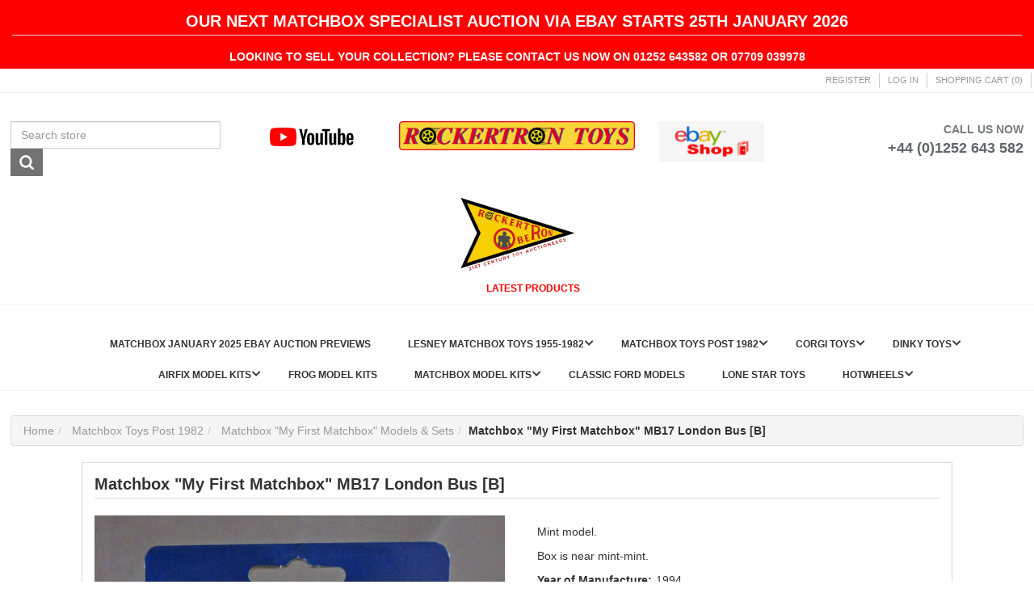

--- FILE ---
content_type: text/html; charset=utf-8
request_url: https://www.rockertron.com/matchbox-my-first-matchbox-mb17-london-bus-b
body_size: 79209
content:
<!DOCTYPE html><html lang=en dir=ltr class=html-product-details-page><head><title>Rockertron Toys. Matchbox &quot;My First Matchbox&quot; MB17 London Bus [B]</title><meta charset=UTF-8><meta name=description content=""><meta name=keywords content=""><meta name=generator content=nopCommerce><meta name=viewport content="width=device-width, initial-scale=1"><meta property=og:type content=product><meta property=og:title content="Matchbox &#34;My First Matchbox&#34; MB17 London Bus [B]"><meta property=og:description content=""><meta property=og:image content=https://www.rockertron.com/images/thumbs/0028638_matchbox-my-first-matchbox-mb17-london-bus-b_550.gif><meta property=og:image:url content=https://www.rockertron.com/images/thumbs/0028638_matchbox-my-first-matchbox-mb17-london-bus-b_550.gif><meta property=og:url content=https://www.rockertron.com/matchbox-my-first-matchbox-mb17-london-bus-b><meta property=og:site_name content="Rockertron Toys"><meta property=twitter:card content=summary><meta property=twitter:site content="Rockertron Toys"><meta property=twitter:title content="Matchbox &#34;My First Matchbox&#34; MB17 London Bus [B]"><meta property=twitter:description content=""><meta property=twitter:image content=https://www.rockertron.com/images/thumbs/0028638_matchbox-my-first-matchbox-mb17-london-bus-b_550.gif><meta property=twitter:url content=https://www.rockertron.com/matchbox-my-first-matchbox-mb17-london-bus-b><link rel=stylesheet href="/lib_npm/jquery-ui-dist/jquery-ui.min.css?v=OnxXU3YxRLOgtS3rGzlEX8Pus4c"><link rel=stylesheet href="/lib_npm/@fortawesome/fontawesome-free/css/all.min.css?v=6J7Af1LFK5XImOCgFFMjSJMyy20"><link rel=stylesheet href="/Themes/CoreTheme/Content/css/bootstrap.min.css?v=jeSeynPwBobowOFD2uEI28J0qRY"><link rel=stylesheet href="/Themes/CoreTheme/Content/css/theme.styles.css?v=qxNafLOrD2prA2lzfDzUxOA3vbI"><link rel=stylesheet href="/Themes/CoreTheme/Content/css/theme.styles.responsive.css?v=3iJpcUoonKoIy5M6cPSQGmmVQS0"><link rel=stylesheet href="/lib_npm/magnific-popup/magnific-popup.css?v=0mkU5HApUs1fnhxhBVHPHxvlOhA"><link rel=stylesheet href="/Plugins/SevenSpikes.Nop.Plugins.MegaMenu/Themes/DefaultClean/Content/MegaMenu.css?v=ku0b6BiN3wjvMEfuPeFEzwRZjBk"><link rel="shortcut icon" href="/icons/icons_0/r4 big.ico"><!--[if lt IE 9]><script src=https://oss.maxcdn.com/libs/respond.js/1.3.0/respond.min.js></script><![endif]--><body><input name=__RequestVerificationToken type=hidden value=CfDJ8E1ZChzGts1PshdPxWn0tQWwNbifnDWb_tuF4zNdn4B5zfKppzRPhqyJ7GYZkeyLpFlZledMO66XJlaIw_TJgKFN-9KE3vDOH5D6w8BhrApFNAvkuAOHUKvp7WXNLICUsNBdMgAbF0ow-OsQ44MFN6w><div class=ajax-loading-block-window style=display:none></div><div id=dialog-notifications-success title=Notification style=display:none></div><div id=dialog-notifications-error title=Error style=display:none></div><div id=dialog-notifications-warning title=Warning style=display:none></div><div id=bar-notification class=bar-notification-container data-close=Close></div><noscript><div class=noscript><p><strong>JavaScript seems to be disabled in your browser.</strong><p>You must have JavaScript enabled in your browser to utilize the functionality of this website.</div></noscript><!--[if lte IE 8]><div style=clear:both;height:59px;text-align:center;position:relative><a href=http://www.microsoft.com/windows/internet-explorer/default.aspx target=_blank> <img src=/Themes/CoreTheme/Content/images/ie_warning.jpg height=42 width=820 alt="You are using an outdated browser. For a faster, safer browsing experience, upgrade for free today."> </a></div><![endif]--><div class="master-wrapper-page container"><div class=master-wrapper-content><div class=row><div class="col-sm-12 bg-banner text-center"><span><div class="topic-html-content from-panel"><div class="topic-html-content-title panel-heading"><h1>OUR NEXT MATCHBOX SPECIALIST AUCTION VIA EBAY STARTS 25th JANUARY 2026</h1></div><div class="topic-html-content-body panel-body"><p>LOOKING TO SELL YOUR COLLECTION? PLEASE CONTACT US NOW ON 01252 643582 or 07709 039978</div></div></span></div></div><nav class="row top-menu"><div class="headerlinks col-md-12"><div class=header-links><ul class="nav navbar-right"><li><a href="/register?returnUrl=%2Fmatchbox-my-first-matchbox-mb17-london-bus-b" class=ico-register>Register</a><li><a href="/login?returnUrl=%2Fmatchbox-my-first-matchbox-mb17-london-bus-b" class=ico-login>Log in</a><li id=topcartlink class="dropdown cart-full-screen"><a href=/cart class="ico-cart dropdown-toggle"> <span class=cart-label>Shopping cart</span> <span class=cart-qty>(0)</span> </a><ul class=dropdown-menu role=menu><li id=flyout-cart class=flyout-cart><div class=mini-shopping-cart><div class=count>You have no items in your shopping cart.</div></div></ul><li class=cart-small-screen><a href=/cart class=ico-cart>Shopping cart <span class=cart-qty>(0)</span></a></ul></div></div></nav><div class="header mt-3"><div class=row><div class="col-sm-3 col-md-3"><div><div class="search-box store-search-box"><form method=get id=small-search-box-form action=/search><div class=form-group><input type=text class="search-nav form-control" id=small-searchterms autocomplete=off placeholder="Search store" name=q aria-label="Search store"> <button type=submit class="btn search-box-button">Search</button></div></form></div><div class=header-selectors><div class=taxtype-selector></div><div class=currency-selector></div><div class=language-selector></div></div></div></div><div class="visible-xs col-xs-12"><div class=text-center><div class=header-logo><a href="/"> <img class=header-logo-img alt="Rockertron Toys" src=https://www.rockertron.com/Themes/CoreTheme/Content/images/logo.png> </a></div></div><div class=col-xs-6><div class=youtube-logo><a href=https://www.youtube.com/@rockertron title="YouTube Channel" target=_blank> <svg class=external-icon viewBox="0 0 90 20" focusable=false style=pointer-events:none;display:block;width:100%;height:100%><svg viewBox="0 0 90 20" preserveAspectRatio="xMidYMid meet" xmlns=http://www.w3.org/2000/svg><g><path d="M27.9727 3.12324C27.6435 1.89323 26.6768 0.926623 25.4468 0.597366C23.2197 2.24288e-07 14.285 0 14.285 0C14.285 0 5.35042 2.24288e-07 3.12323 0.597366C1.89323 0.926623 0.926623 1.89323 0.597366 3.12324C2.24288e-07 5.35042 0 10 0 10C0 10 2.24288e-07 14.6496 0.597366 16.8768C0.926623 18.1068 1.89323 19.0734 3.12323 19.4026C5.35042 20 14.285 20 14.285 20C14.285 20 23.2197 20 25.4468 19.4026C26.6768 19.0734 27.6435 18.1068 27.9727 16.8768C28.5701 14.6496 28.5701 10 28.5701 10C28.5701 10 28.5677 5.35042 27.9727 3.12324Z" fill=#FF0000></path><path d="M11.4253 14.2854L18.8477 10.0004L11.4253 5.71533V14.2854Z" fill=white></path></g><g><g><path d="M34.6024 13.0036L31.3945 1.41846H34.1932L35.3174 6.6701C35.6043 7.96361 35.8136 9.06662 35.95 9.97913H36.0323C36.1264 9.32532 36.3381 8.22937 36.665 6.68892L37.8291 1.41846H40.6278L37.3799 13.0036V18.561H34.6001V13.0036H34.6024Z"></path><path d="M41.4697 18.1937C40.9053 17.8127 40.5031 17.22 40.2632 16.4157C40.0257 15.6114 39.9058 14.5437 39.9058 13.2078V11.3898C39.9058 10.0422 40.0422 8.95805 40.315 8.14196C40.5878 7.32588 41.0135 6.72851 41.592 6.35457C42.1706 5.98063 42.9302 5.79248 43.871 5.79248C44.7976 5.79248 45.5384 5.98298 46.0981 6.36398C46.6555 6.74497 47.0647 7.34234 47.3234 8.15137C47.5821 8.96275 47.7115 10.0422 47.7115 11.3898V13.2078C47.7115 14.5437 47.5845 15.6161 47.3329 16.4251C47.0812 17.2365 46.672 17.8292 46.1075 18.2031C45.5431 18.5771 44.7764 18.7652 43.8098 18.7652C42.8126 18.7675 42.0342 18.5747 41.4697 18.1937ZM44.6353 16.2323C44.7905 15.8231 44.8705 15.1575 44.8705 14.2309V10.3292C44.8705 9.43077 44.7929 8.77225 44.6353 8.35833C44.4777 7.94206 44.2026 7.7351 43.8074 7.7351C43.4265 7.7351 43.156 7.94206 43.0008 8.35833C42.8432 8.77461 42.7656 9.43077 42.7656 10.3292V14.2309C42.7656 15.1575 42.8408 15.8254 42.9914 16.2323C43.1419 16.6415 43.4123 16.8461 43.8074 16.8461C44.2026 16.8461 44.4777 16.6415 44.6353 16.2323Z"></path><path d="M56.8154 18.5634H54.6094L54.3648 17.03H54.3037C53.7039 18.1871 52.8055 18.7656 51.6061 18.7656C50.7759 18.7656 50.1621 18.4928 49.767 17.9496C49.3719 17.4039 49.1743 16.5526 49.1743 15.3955V6.03751H51.9942V15.2308C51.9942 15.7906 52.0553 16.188 52.1776 16.4256C52.2999 16.6631 52.5045 16.783 52.7914 16.783C53.036 16.783 53.2712 16.7078 53.497 16.5573C53.7228 16.4067 53.8874 16.2162 53.9979 15.9858V6.03516H56.8154V18.5634Z"></path><path d="M64.4755 3.68758H61.6768V18.5629H58.9181V3.68758H56.1194V1.42041H64.4755V3.68758Z"></path><path d="M71.2768 18.5634H69.0708L68.8262 17.03H68.7651C68.1654 18.1871 67.267 18.7656 66.0675 18.7656C65.2373 18.7656 64.6235 18.4928 64.2284 17.9496C63.8333 17.4039 63.6357 16.5526 63.6357 15.3955V6.03751H66.4556V15.2308C66.4556 15.7906 66.5167 16.188 66.639 16.4256C66.7613 16.6631 66.9659 16.783 67.2529 16.783C67.4974 16.783 67.7326 16.7078 67.9584 16.5573C68.1842 16.4067 68.3488 16.2162 68.4593 15.9858V6.03516H71.2768V18.5634Z"></path><path d="M80.609 8.0387C80.4373 7.24849 80.1621 6.67699 79.7812 6.32186C79.4002 5.96674 78.8757 5.79035 78.2078 5.79035C77.6904 5.79035 77.2059 5.93616 76.7567 6.23014C76.3075 6.52412 75.9594 6.90747 75.7148 7.38489H75.6937V0.785645H72.9773V18.5608H75.3056L75.5925 17.3755H75.6537C75.8724 17.7988 76.1993 18.1304 76.6344 18.3774C77.0695 18.622 77.554 18.7443 78.0855 18.7443C79.038 18.7443 79.7412 18.3045 80.1904 17.4272C80.6396 16.5476 80.8653 15.1765 80.8653 13.3092V11.3266C80.8653 9.92722 80.7783 8.82892 80.609 8.0387ZM78.0243 13.1492C78.0243 14.0617 77.9867 14.7767 77.9114 15.2941C77.8362 15.8115 77.7115 16.1808 77.5328 16.3971C77.3564 16.6158 77.1165 16.724 76.8178 16.724C76.585 16.724 76.371 16.6699 76.1734 16.5594C75.9759 16.4512 75.816 16.2866 75.6937 16.0702V8.96062C75.7877 8.6196 75.9524 8.34209 76.1852 8.12337C76.4157 7.90465 76.6697 7.79646 76.9401 7.79646C77.2271 7.79646 77.4481 7.90935 77.6034 8.13278C77.7609 8.35855 77.8691 8.73485 77.9303 9.26636C77.9914 9.79787 78.022 10.5528 78.022 11.5335V13.1492H78.0243Z"></path><path d="M84.8657 13.8712C84.8657 14.6755 84.8892 15.2776 84.9363 15.6798C84.9833 16.0819 85.0821 16.3736 85.2326 16.5594C85.3831 16.7428 85.6136 16.8345 85.9264 16.8345C86.3474 16.8345 86.639 16.6699 86.7942 16.343C86.9518 16.0161 87.0365 15.4705 87.0506 14.7085L89.4824 14.8519C89.4965 14.9601 89.5035 15.1106 89.5035 15.3011C89.5035 16.4582 89.186 17.3237 88.5534 17.8952C87.9208 18.4667 87.0247 18.7536 85.8676 18.7536C84.4777 18.7536 83.504 18.3185 82.9466 17.446C82.3869 16.5735 82.1094 15.2259 82.1094 13.4008V11.2136C82.1094 9.33452 82.3987 7.96105 82.9772 7.09558C83.5558 6.2301 84.5459 5.79736 85.9499 5.79736C86.9165 5.79736 87.6597 5.97375 88.1771 6.32888C88.6945 6.684 89.059 7.23433 89.2707 7.98457C89.4824 8.7348 89.5882 9.76961 89.5882 11.0913V13.2362H84.8657V13.8712ZM85.2232 7.96811C85.0797 8.14449 84.9857 8.43377 84.9363 8.83593C84.8892 9.2381 84.8657 9.84722 84.8657 10.6657V11.5641H86.9283V10.6657C86.9283 9.86133 86.9001 9.25221 86.846 8.83593C86.7919 8.41966 86.6931 8.12803 86.5496 7.95635C86.4062 7.78702 86.1851 7.7 85.8864 7.7C85.5854 7.70235 85.3643 7.79172 85.2232 7.96811Z"></path></g></g></svg></svg> </a></div></div><div class=col-xs-6><div class=ebay-logo><a href=https://www.ebay.co.uk/str/rockertrontoys title="eBay Shop" target=_blank> <img class=ebay-logo-img src=/Themes/CoreTheme/Content/images/ebay-shop-logo-small.png alt="eBay Shop logo"> </a></div></div></div><div class="col-sm-6 col-md-6 text-center hidden-xs"><div class=row><div class="col-sm-3 text-left"><div class=youtube-logo><a href=https://www.youtube.com/@rockertron title="YouTube Channel" target=_blank> <svg class=external-icon viewBox="0 0 90 20" focusable=false style=pointer-events:none;display:block;width:100%;height:100%><svg viewBox="0 0 90 20" preserveAspectRatio="xMidYMid meet" xmlns=http://www.w3.org/2000/svg><g><path d="M27.9727 3.12324C27.6435 1.89323 26.6768 0.926623 25.4468 0.597366C23.2197 2.24288e-07 14.285 0 14.285 0C14.285 0 5.35042 2.24288e-07 3.12323 0.597366C1.89323 0.926623 0.926623 1.89323 0.597366 3.12324C2.24288e-07 5.35042 0 10 0 10C0 10 2.24288e-07 14.6496 0.597366 16.8768C0.926623 18.1068 1.89323 19.0734 3.12323 19.4026C5.35042 20 14.285 20 14.285 20C14.285 20 23.2197 20 25.4468 19.4026C26.6768 19.0734 27.6435 18.1068 27.9727 16.8768C28.5701 14.6496 28.5701 10 28.5701 10C28.5701 10 28.5677 5.35042 27.9727 3.12324Z" fill=#FF0000></path><path d="M11.4253 14.2854L18.8477 10.0004L11.4253 5.71533V14.2854Z" fill=white></path></g><g><g><path d="M34.6024 13.0036L31.3945 1.41846H34.1932L35.3174 6.6701C35.6043 7.96361 35.8136 9.06662 35.95 9.97913H36.0323C36.1264 9.32532 36.3381 8.22937 36.665 6.68892L37.8291 1.41846H40.6278L37.3799 13.0036V18.561H34.6001V13.0036H34.6024Z"></path><path d="M41.4697 18.1937C40.9053 17.8127 40.5031 17.22 40.2632 16.4157C40.0257 15.6114 39.9058 14.5437 39.9058 13.2078V11.3898C39.9058 10.0422 40.0422 8.95805 40.315 8.14196C40.5878 7.32588 41.0135 6.72851 41.592 6.35457C42.1706 5.98063 42.9302 5.79248 43.871 5.79248C44.7976 5.79248 45.5384 5.98298 46.0981 6.36398C46.6555 6.74497 47.0647 7.34234 47.3234 8.15137C47.5821 8.96275 47.7115 10.0422 47.7115 11.3898V13.2078C47.7115 14.5437 47.5845 15.6161 47.3329 16.4251C47.0812 17.2365 46.672 17.8292 46.1075 18.2031C45.5431 18.5771 44.7764 18.7652 43.8098 18.7652C42.8126 18.7675 42.0342 18.5747 41.4697 18.1937ZM44.6353 16.2323C44.7905 15.8231 44.8705 15.1575 44.8705 14.2309V10.3292C44.8705 9.43077 44.7929 8.77225 44.6353 8.35833C44.4777 7.94206 44.2026 7.7351 43.8074 7.7351C43.4265 7.7351 43.156 7.94206 43.0008 8.35833C42.8432 8.77461 42.7656 9.43077 42.7656 10.3292V14.2309C42.7656 15.1575 42.8408 15.8254 42.9914 16.2323C43.1419 16.6415 43.4123 16.8461 43.8074 16.8461C44.2026 16.8461 44.4777 16.6415 44.6353 16.2323Z"></path><path d="M56.8154 18.5634H54.6094L54.3648 17.03H54.3037C53.7039 18.1871 52.8055 18.7656 51.6061 18.7656C50.7759 18.7656 50.1621 18.4928 49.767 17.9496C49.3719 17.4039 49.1743 16.5526 49.1743 15.3955V6.03751H51.9942V15.2308C51.9942 15.7906 52.0553 16.188 52.1776 16.4256C52.2999 16.6631 52.5045 16.783 52.7914 16.783C53.036 16.783 53.2712 16.7078 53.497 16.5573C53.7228 16.4067 53.8874 16.2162 53.9979 15.9858V6.03516H56.8154V18.5634Z"></path><path d="M64.4755 3.68758H61.6768V18.5629H58.9181V3.68758H56.1194V1.42041H64.4755V3.68758Z"></path><path d="M71.2768 18.5634H69.0708L68.8262 17.03H68.7651C68.1654 18.1871 67.267 18.7656 66.0675 18.7656C65.2373 18.7656 64.6235 18.4928 64.2284 17.9496C63.8333 17.4039 63.6357 16.5526 63.6357 15.3955V6.03751H66.4556V15.2308C66.4556 15.7906 66.5167 16.188 66.639 16.4256C66.7613 16.6631 66.9659 16.783 67.2529 16.783C67.4974 16.783 67.7326 16.7078 67.9584 16.5573C68.1842 16.4067 68.3488 16.2162 68.4593 15.9858V6.03516H71.2768V18.5634Z"></path><path d="M80.609 8.0387C80.4373 7.24849 80.1621 6.67699 79.7812 6.32186C79.4002 5.96674 78.8757 5.79035 78.2078 5.79035C77.6904 5.79035 77.2059 5.93616 76.7567 6.23014C76.3075 6.52412 75.9594 6.90747 75.7148 7.38489H75.6937V0.785645H72.9773V18.5608H75.3056L75.5925 17.3755H75.6537C75.8724 17.7988 76.1993 18.1304 76.6344 18.3774C77.0695 18.622 77.554 18.7443 78.0855 18.7443C79.038 18.7443 79.7412 18.3045 80.1904 17.4272C80.6396 16.5476 80.8653 15.1765 80.8653 13.3092V11.3266C80.8653 9.92722 80.7783 8.82892 80.609 8.0387ZM78.0243 13.1492C78.0243 14.0617 77.9867 14.7767 77.9114 15.2941C77.8362 15.8115 77.7115 16.1808 77.5328 16.3971C77.3564 16.6158 77.1165 16.724 76.8178 16.724C76.585 16.724 76.371 16.6699 76.1734 16.5594C75.9759 16.4512 75.816 16.2866 75.6937 16.0702V8.96062C75.7877 8.6196 75.9524 8.34209 76.1852 8.12337C76.4157 7.90465 76.6697 7.79646 76.9401 7.79646C77.2271 7.79646 77.4481 7.90935 77.6034 8.13278C77.7609 8.35855 77.8691 8.73485 77.9303 9.26636C77.9914 9.79787 78.022 10.5528 78.022 11.5335V13.1492H78.0243Z"></path><path d="M84.8657 13.8712C84.8657 14.6755 84.8892 15.2776 84.9363 15.6798C84.9833 16.0819 85.0821 16.3736 85.2326 16.5594C85.3831 16.7428 85.6136 16.8345 85.9264 16.8345C86.3474 16.8345 86.639 16.6699 86.7942 16.343C86.9518 16.0161 87.0365 15.4705 87.0506 14.7085L89.4824 14.8519C89.4965 14.9601 89.5035 15.1106 89.5035 15.3011C89.5035 16.4582 89.186 17.3237 88.5534 17.8952C87.9208 18.4667 87.0247 18.7536 85.8676 18.7536C84.4777 18.7536 83.504 18.3185 82.9466 17.446C82.3869 16.5735 82.1094 15.2259 82.1094 13.4008V11.2136C82.1094 9.33452 82.3987 7.96105 82.9772 7.09558C83.5558 6.2301 84.5459 5.79736 85.9499 5.79736C86.9165 5.79736 87.6597 5.97375 88.1771 6.32888C88.6945 6.684 89.059 7.23433 89.2707 7.98457C89.4824 8.7348 89.5882 9.76961 89.5882 11.0913V13.2362H84.8657V13.8712ZM85.2232 7.96811C85.0797 8.14449 84.9857 8.43377 84.9363 8.83593C84.8892 9.2381 84.8657 9.84722 84.8657 10.6657V11.5641H86.9283V10.6657C86.9283 9.86133 86.9001 9.25221 86.846 8.83593C86.7919 8.41966 86.6931 8.12803 86.5496 7.95635C86.4062 7.78702 86.1851 7.7 85.8864 7.7C85.5854 7.70235 85.3643 7.79172 85.2232 7.96811Z"></path></g></g></svg></svg> </a></div></div><div class="col-sm-6 text-center"><div class=header-logo><a href="/"> <img class=header-logo-img alt="Rockertron Toys" src=https://www.rockertron.com/Themes/CoreTheme/Content/images/logo.png> </a></div></div><div class="col-sm-3 text-right"><div class=ebay-logo><a href=https://www.ebay.co.uk/str/rockertrontoys title="eBay Shop" target=_blank> <img class=ebay-logo-img src=/Themes/CoreTheme/Content/images/ebay-shop-logo-small.png alt="eBay Shop logo"> </a></div></div></div></div><div class="col-sm-3 col-md-3 call-us text-right">CALL US NOW<br><span>+44 (0)1252 643 582</span></div></div><div class=row><div class="col-sm-3 col-md-3"><div></div></div><div class="visible-xs col-xs-12"><div class=text-center><div class=header-logo><a href="https://www.oberonauctions.com/"> <img class=header-logo-img alt="Oberon Auctions" src=https://www.rockertron.com/Themes/CoreTheme/Content/images/oberon-logo.jpg style=width:25%> </a></div></div><div class=col-xs-6></div><div class=col-xs-6></div></div><div class="col-sm-6 col-md-6 text-center hidden-xs"><div class=row><div class="col-sm-3 text-left"></div><div class="col-sm-6 text-center"><div class=header-logo><a href="https://www.oberonauctions.com/"> <img class=header-logo-img alt="Oberon Auctions" src=https://www.rockertron.com/Themes/CoreTheme/Content/images/oberon-logo.jpg style=width:50%> </a></div></div><div class="col-sm-3 text-right"></div></div></div><div class="col-sm-3 col-md-3 call-us text-right"></div></div></div><ul class=mega-menu data-isrtlenabled=false data-enableclickfordropdown=false><li class=bold-red><a href=/latest-products title="Latest Products"><span> Latest Products</span></a></ul><div class=menu-title><span>Menu</span></div><ul class=mega-menu-responsive><li class=bold-red><a href=/latest-products title="Latest Products"><span> Latest Products</span></a></ul><ul class=mega-menu data-isrtlenabled=false data-enableclickfordropdown=false><li><a href=/matchbox-june-2025-ebay-auction-previews title="MATCHBOX JANUARY 2025 EBAY AUCTION PREVIEWS"><span> MATCHBOX JANUARY 2025 EBAY AUCTION PREVIEWS</span></a><li class="has-sublist with-dropdown-in-grid"><a class=with-subcategories href=/lesney-matchbox><span>Lesney Matchbox Toys 1955-1982</span></a><div class="dropdown categories fullWidth boxes-4"><div class=row-wrapper><div class=row><div class=box><div class=picture-title-wrap><div class=title><a href=/matchbox-175-moko-regular-wheels-era-1953-1961 title="Matchbox 1:75 Moko Regular Wheels Era 1953-1961"><span>Matchbox 1:75 Moko Regular Wheels Era 1953-1961</span></a></div><div class=picture><a href=/matchbox-175-moko-regular-wheels-era-1953-1961 title="Show products in category Matchbox 1:75 Moko Regular Wheels Era 1953-1961"> <img class=lazy alt="Picture for category Matchbox 1:75 Moko Regular Wheels Era 1953-1961" src="[data-uri]" data-original=https://www.rockertron.com/images/thumbs/default-image_290.png> </a></div></div></div><div class=box><div class=picture-title-wrap><div class=title><a href=/matchbox-175-picture-box-era-regular-wheels-1961-1970 title="Matchbox 1:75 Picture Box Era Regular Wheels 1961-1970"><span>Matchbox 1:75 Picture Box Era Regular Wheels 1961-1970</span></a></div><div class=picture><a href=/matchbox-175-picture-box-era-regular-wheels-1961-1970 title="Show products in category Matchbox 1:75 Picture Box Era Regular Wheels 1961-1970"> <img class=lazy alt="Picture for category Matchbox 1:75 Picture Box Era Regular Wheels 1961-1970" src="[data-uri]" data-original=https://www.rockertron.com/images/thumbs/default-image_290.png> </a></div></div></div><div class=box><div class=picture-title-wrap><div class=title><a href=/matchbox-superfast-175-first-issue-1969 title="Matchbox Superfast 1:75 First Issue 1969 +"><span>Matchbox Superfast 1:75 First Issue 1969 &#x2B;</span></a></div><div class=picture><a href=/matchbox-superfast-175-first-issue-1969 title="Show products in category Matchbox Superfast 1:75 First Issue 1969 +"> <img class=lazy alt="Picture for category Matchbox Superfast 1:75 First Issue 1969 +" src="[data-uri]" data-original=https://www.rockertron.com/images/thumbs/default-image_290.png> </a></div></div></div><div class=box><div class=picture-title-wrap><div class=title><a href=/matchbox-superfast-175-1970-1982-g-h-i-j-boxed-models title="Matchbox Superfast 1:75 1970-1982 G H I &amp; J Boxed Models"><span>Matchbox Superfast 1:75 1970-1982 G H I &amp; J Boxed Models</span></a></div><div class=picture><a href=/matchbox-superfast-175-1970-1982-g-h-i-j-boxed-models title="Show products in category Matchbox Superfast 1:75 1970-1982 G H I &amp; J Boxed Models"> <img class=lazy alt="Picture for category Matchbox Superfast 1:75 1970-1982 G H I &amp; J Boxed Models" src="[data-uri]" data-original=https://www.rockertron.com/images/thumbs/default-image_290.png> </a></div></div></div></div><div class=row><div class=box><div class=picture-title-wrap><div class=title><a href=/matchbox-superfast-175-1976-1982-k-l-usa-boxed-models title="Matchbox Superfast 1:75 1976-1982 K, L &amp; USA Boxed Models"><span>Matchbox Superfast 1:75 1976-1982 K, L &amp; USA Boxed Models</span></a></div><div class=picture><a href=/matchbox-superfast-175-1976-1982-k-l-usa-boxed-models title="Show products in category Matchbox Superfast 1:75 1976-1982 K, L &amp; USA Boxed Models"> <img class=lazy alt="Picture for category Matchbox Superfast 1:75 1976-1982 K, L &amp; USA Boxed Models" src="[data-uri]" data-original=https://www.rockertron.com/images/thumbs/default-image_290.png> </a></div></div></div><div class=box><div class=picture-title-wrap><div class=title><a href=/matchbox-superfast-175-1981-1986-blue-box-england-issues title="Matchbox Superfast 1:75 1981-1986 Blue Box [England Issues]"><span>Matchbox Superfast 1:75 1981-1986 Blue Box [England Issues]</span></a></div><div class=picture><a href=/matchbox-superfast-175-1981-1986-blue-box-england-issues title="Show products in category Matchbox Superfast 1:75 1981-1986 Blue Box [England Issues]"> <img class=lazy alt="Picture for category Matchbox Superfast 1:75 1981-1986 Blue Box [England Issues]" src="[data-uri]" data-original=https://www.rockertron.com/images/thumbs/default-image_290.png> </a></div></div></div><div class=box><div class=picture-title-wrap><div class=title><a href=/matchbox-superkings title="Matchbox Superkings"><span>Matchbox Superkings</span></a></div><div class=picture><a href=/matchbox-superkings title="Show products in category Matchbox Superkings"> <img class=lazy alt="Picture for category Matchbox Superkings" src="[data-uri]" data-original=https://www.rockertron.com/images/thumbs/default-image_290.png> </a></div></div></div><div class=box><div class=picture-title-wrap><div class=title><a href=/matchbox-speed-kings title="Matchbox Speed Kings"><span>Matchbox Speed Kings</span></a></div><div class=picture><a href=/matchbox-speed-kings title="Show products in category Matchbox Speed Kings"> <img class=lazy alt="Picture for category Matchbox Speed Kings" src="[data-uri]" data-original=https://www.rockertron.com/images/thumbs/default-image_290.png> </a></div></div></div></div><div class=row><div class=box><div class=picture-title-wrap><div class=title><a href=/matchbox-battlekings-seakings-ad2000 title="Matchbox Battle Kings"><span>Matchbox Battle Kings</span></a></div><div class=picture><a href=/matchbox-battlekings-seakings-ad2000 title="Show products in category Matchbox Battle Kings"> <img class=lazy alt="Picture for category Matchbox Battle Kings" src="[data-uri]" data-original=https://www.rockertron.com/images/thumbs/default-image_290.png> </a></div></div></div><div class=box><div class=picture-title-wrap><div class=title><a href=/matchbox-catalogues title="Matchbox Catalogues"><span>Matchbox Catalogues</span></a></div><div class=picture><a href=/matchbox-catalogues title="Show products in category Matchbox Catalogues"> <img class=lazy alt="Picture for category Matchbox Catalogues" src="[data-uri]" data-original=https://www.rockertron.com/images/thumbs/default-image_290.png> </a></div></div></div><div class=box><div class=picture-title-wrap><div class=title><a href=/matchbox-motorway-accessories title="Matchbox Motorway Accessories"><span>Matchbox Motorway Accessories</span></a></div><div class=picture><a href=/matchbox-motorway-accessories title="Show products in category Matchbox Motorway Accessories"> <img class=lazy alt="Picture for category Matchbox Motorway Accessories" src="[data-uri]" data-original=https://www.rockertron.com/images/thumbs/default-image_290.png> </a></div></div></div><div class=box><div class=picture-title-wrap><div class=title><a href=/matchbox-convoy-trucks title="Lesney Matchbox Convoy Trucks &amp; Sets"><span>Lesney Matchbox Convoy Trucks &amp; Sets</span></a></div><div class=picture><a href=/matchbox-convoy-trucks title="Show products in category Lesney Matchbox Convoy Trucks &amp; Sets"> <img class=lazy alt="Picture for category Lesney Matchbox Convoy Trucks &amp; Sets" src="[data-uri]" data-original=https://www.rockertron.com/images/thumbs/default-image_290.png> </a></div></div></div></div></div></div><li class="has-sublist with-dropdown-in-grid"><a class=with-subcategories href=/matchbox-toys-post-1982><span>Matchbox Toys Post 1982</span></a><div class="dropdown categories fullWidth boxes-4"><div class=row-wrapper><div class=row><div class=box><div class=picture-title-wrap><div class=title><a href=/matchbox-hungarian-bulgarian-models title="Matchbox Hungarian &amp; Bulgarian Models"><span>Matchbox Hungarian &amp; Bulgarian Models</span></a></div><div class=picture><a href=/matchbox-hungarian-bulgarian-models title="Show products in category Matchbox Hungarian &amp; Bulgarian Models"> <img class=lazy alt="Picture for category Matchbox Hungarian &amp; Bulgarian Models" src="[data-uri]" data-original=https://www.rockertron.com/images/thumbs/default-image_290.png> </a></div></div></div><div class=box><div class=picture-title-wrap><div class=title><a href=/matchbox-175-blue-box-models title="Matchbox 1:75 Blue Box Models"><span>Matchbox 1:75 Blue Box Models</span></a></div><div class=picture><a href=/matchbox-175-blue-box-models title="Show products in category Matchbox 1:75 Blue Box Models"> <img class=lazy alt="Picture for category Matchbox 1:75 Blue Box Models" src="[data-uri]" data-original=https://www.rockertron.com/images/thumbs/default-image_290.png> </a></div></div></div><div class=box><div class=picture-title-wrap><div class=title><a href=/matchbox-lasertronics title="Matchbox Lasertronics"><span>Matchbox Lasertronics</span></a></div><div class=picture><a href=/matchbox-lasertronics title="Show products in category Matchbox Lasertronics"> <img class=lazy alt="Picture for category Matchbox Lasertronics" src="[data-uri]" data-original=https://www.rockertron.com/images/thumbs/default-image_290.png> </a></div></div></div><div class=box><div class=picture-title-wrap><div class=title><a href=/matchbox-bp-special-editions title="Matchbox BP Special Editions"><span>Matchbox BP Special Editions</span></a></div><div class=picture><a href=/matchbox-bp-special-editions title="Show products in category Matchbox BP Special Editions"> <img class=lazy alt="Picture for category Matchbox BP Special Editions" src="[data-uri]" data-original=https://www.rockertron.com/images/thumbs/default-image_290.png> </a></div></div></div></div><div class=row><div class=box><div class=picture-title-wrap><div class=title><a href=/matchbox-swiss-175 title="Matchbox Blue Box American Editions"><span>Matchbox Blue Box American Editions</span></a></div><div class=picture><a href=/matchbox-swiss-175 title="Show products in category Matchbox Blue Box American Editions"> <img class=lazy alt="Picture for category Matchbox Blue Box American Editions" src="[data-uri]" data-original=https://www.rockertron.com/images/thumbs/default-image_290.png> </a></div></div></div><div class=box><div class=picture-title-wrap><div class=title><a href=/matchbox-roadblasters-turboforce title="Matchbox RoadBlasters &amp; TurboForce"><span>Matchbox RoadBlasters &amp; TurboForce</span></a></div><div class=picture><a href=/matchbox-roadblasters-turboforce title="Show products in category Matchbox RoadBlasters &amp; TurboForce"> <img class=lazy alt="Picture for category Matchbox RoadBlasters &amp; TurboForce" src="[data-uri]" data-original=https://www.rockertron.com/images/thumbs/default-image_290.png> </a></div></div></div><div class=box><div class=picture-title-wrap><div class=title><a href=/matchbox-commando title="Matchbox Commando"><span>Matchbox Commando</span></a></div><div class=picture><a href=/matchbox-commando title="Show products in category Matchbox Commando"> <img class=lazy alt="Picture for category Matchbox Commando" src="[data-uri]" data-original=https://www.rockertron.com/images/thumbs/default-image_290.png> </a></div></div></div><div class=box><div class=picture-title-wrap><div class=title><a href=/matchbox-motorcity-gift-sets title="Matchbox Gift Sets"><span>Matchbox Gift Sets</span></a></div><div class=picture><a href=/matchbox-motorcity-gift-sets title="Show products in category Matchbox Gift Sets"> <img class=lazy alt="Picture for category Matchbox Gift Sets" src="[data-uri]" data-original=https://www.rockertron.com/images/thumbs/default-image_290.png> </a></div></div></div></div><div class=row><div class=box><div class=picture-title-wrap><div class=title><a href=/matchbox-my-first-matchbox-models-sets title="Matchbox &#34;My First Matchbox&#34; Models &amp; Sets"><span>Matchbox &quot;My First Matchbox&quot; Models &amp; Sets</span></a></div><div class=picture><a href=/matchbox-my-first-matchbox-models-sets title="Show products in category Matchbox &#34;My First Matchbox&#34; Models &amp; Sets"> <img class=lazy alt="Picture for category Matchbox &#34;My First Matchbox&#34; Models &amp; Sets" src="[data-uri]" data-original=https://www.rockertron.com/images/thumbs/default-image_290.png> </a></div></div></div><div class=box><div class=picture-title-wrap><div class=title><a href=/matchbox-convoy-trucks-sets title="Matchbox Convoy Trucks &amp; Sets"><span>Matchbox Convoy Trucks &amp; Sets</span></a></div><div class=picture><a href=/matchbox-convoy-trucks-sets title="Show products in category Matchbox Convoy Trucks &amp; Sets"> <img class=lazy alt="Picture for category Matchbox Convoy Trucks &amp; Sets" src="[data-uri]" data-original=https://www.rockertron.com/images/thumbs/default-image_290.png> </a></div></div></div><div class=box><div class=picture-title-wrap><div class=title><a href=/matchbox-action-packs title="Matchbox Action Packs"><span>Matchbox Action Packs</span></a></div><div class=picture><a href=/matchbox-action-packs title="Show products in category Matchbox Action Packs"> <img class=lazy alt="Picture for category Matchbox Action Packs" src="[data-uri]" data-original=https://www.rockertron.com/images/thumbs/default-image_290.png> </a></div></div></div><div class=box><div class=picture-title-wrap><div class=title><a href=/matchbox-superkings-post-1982 title="Matchbox Superkings Post 1982"><span>Matchbox Superkings Post 1982</span></a></div><div class=picture><a href=/matchbox-superkings-post-1982 title="Show products in category Matchbox Superkings Post 1982"> <img class=lazy alt="Picture for category Matchbox Superkings Post 1982" src="[data-uri]" data-original=https://www.rockertron.com/images/thumbs/default-image_290.png> </a></div></div></div></div><div class=row><div class=box><div class=picture-title-wrap><div class=title><a href=/matchbox-superfast-2005-limited-editions title="Matchbox Superfast 2005 Limited Editions"><span>Matchbox Superfast 2005 Limited Editions</span></a></div><div class=picture><a href=/matchbox-superfast-2005-limited-editions title="Show products in category Matchbox Superfast 2005 Limited Editions"> <img class=lazy alt="Picture for category Matchbox Superfast 2005 Limited Editions" src="[data-uri]" data-original=https://www.rockertron.com/images/thumbs/default-image_290.png> </a></div></div></div><div class=box><div class=picture-title-wrap><div class=title><a href=/matchbox-jurassic-park-lost-world title="Matchbox Jurassic Park &amp; Lost World "><span>Matchbox Jurassic Park &amp; Lost World </span></a></div><div class=picture><a href=/matchbox-jurassic-park-lost-world title="Show products in category Matchbox Jurassic Park &amp; Lost World "> <img class=lazy alt="Picture for category Matchbox Jurassic Park &amp; Lost World " src="[data-uri]" data-original=https://www.rockertron.com/images/thumbs/default-image_290.png> </a></div></div></div><div class=box><div class=picture-title-wrap><div class=title><a href=/matchbox-125-series-mbx title="Matchbox Cars 2000-2023"><span>Matchbox Cars 2000-2023</span></a></div><div class=picture><a href=/matchbox-125-series-mbx title="Show products in category Matchbox Cars 2000-2023"> <img class=lazy alt="Picture for category Matchbox Cars 2000-2023" src="[data-uri]" data-original=https://www.rockertron.com/images/thumbs/default-image_290.png> </a></div></div><ul class=subcategories><li class=subcategory-item><a href=/matchbox-german-cars-bmw-audi-vw title="Matchbox German Cars BMW Audi VW"><span>Matchbox German Cars BMW Audi VW</span></a><li class=subcategory-item><a href=/matchbox-american-cars title="Matchbox American Cars"><span>Matchbox American Cars</span></a></ul></div><div class=empty-box></div></div></div></div><li class="has-sublist with-dropdown-in-grid"><a class=with-subcategories href=/corgi-toys><span>Corgi Toys</span></a><div class="dropdown categories fullWidth boxes-4"><div class=row-wrapper><div class=row><div class=box><div class=picture-title-wrap><div class=title><a href=/corgi-toys-vintage-boxed-issues-pre-1970 title="Corgi Toys Vintage Boxed issues  [Pre 1970]"><span>Corgi Toys Vintage Boxed issues [Pre 1970]</span></a></div><div class=picture><a href=/corgi-toys-vintage-boxed-issues-pre-1970 title="Show products in category Corgi Toys Vintage Boxed issues  [Pre 1970]"> <img class=lazy alt="Picture for category Corgi Toys Vintage Boxed issues  [Pre 1970]" src="[data-uri]" data-original=https://www.rockertron.com/images/thumbs/default-image_290.png> </a></div></div></div><div class=box><div class=picture-title-wrap><div class=title><a href=/corgi-catalogues title="Corgi Catalogues"><span>Corgi Catalogues</span></a></div><div class=picture><a href=/corgi-catalogues title="Show products in category Corgi Catalogues"> <img class=lazy alt="Picture for category Corgi Catalogues" src="[data-uri]" data-original=https://www.rockertron.com/images/thumbs/default-image_290.png> </a></div></div></div><div class=box><div class=picture-title-wrap><div class=title><a href=/corgi-toys-novelty-tv-film-related title="Corgi Toys Novelty, TV &amp; Film Related"><span>Corgi Toys Novelty, TV &amp; Film Related</span></a></div><div class=picture><a href=/corgi-toys-novelty-tv-film-related title="Show products in category Corgi Toys Novelty, TV &amp; Film Related"> <img class=lazy alt="Picture for category Corgi Toys Novelty, TV &amp; Film Related" src="[data-uri]" data-original=https://www.rockertron.com/images/thumbs/default-image_290.png> </a></div></div></div><div class=box><div class=picture-title-wrap><div class=title><a href=/corgi-toys-boxed-issues-and-whizzwheels-1970-1984 title="Corgi Toys Boxed Issues and Whizzwheels 1970-1984"><span>Corgi Toys Boxed Issues and Whizzwheels 1970-1984</span></a></div><div class=picture><a href=/corgi-toys-boxed-issues-and-whizzwheels-1970-1984 title="Show products in category Corgi Toys Boxed Issues and Whizzwheels 1970-1984"> <img class=lazy alt="Picture for category Corgi Toys Boxed Issues and Whizzwheels 1970-1984" src="[data-uri]" data-original=https://www.rockertron.com/images/thumbs/default-image_290.png> </a></div></div></div></div><div class=row><div class=box><div class=picture-title-wrap><div class=title><a href=/husky title=Husky><span>Husky</span></a></div><div class=picture><a href=/husky title="Show products in category Husky"> <img class=lazy alt="Picture for category Husky" src="[data-uri]" data-original=https://www.rockertron.com/images/thumbs/default-image_290.png> </a></div></div></div><div class=box><div class=picture-title-wrap><div class=title><a href=/corgi-toys-accessories title="Corgi Toys Accessories "><span>Corgi Toys Accessories </span></a></div><div class=picture><a href=/corgi-toys-accessories title="Show products in category Corgi Toys Accessories "> <img class=lazy alt="Picture for category Corgi Toys Accessories " src="[data-uri]" data-original=https://www.rockertron.com/images/thumbs/default-image_290.png> </a></div></div></div><div class=empty-box></div><div class=empty-box></div></div></div></div><li class="has-sublist with-dropdown-in-grid"><a class=with-subcategories href=/dinky-toys><span>Dinky Toys</span></a><div class="dropdown categories fullWidth boxes-4"><div class=row-wrapper><div class=row><div class=box><div class=picture-title-wrap><div class=title><a href=/dinky-toys-boxed-england-issues-1950-1979 title="Dinky Toys Boxed England Issues 1950-1979"><span>Dinky Toys Boxed England Issues 1950-1979</span></a></div><div class=picture><a href=/dinky-toys-boxed-england-issues-1950-1979 title="Show products in category Dinky Toys Boxed England Issues 1950-1979"> <img class=lazy alt="Picture for category Dinky Toys Boxed England Issues 1950-1979" src="[data-uri]" data-original=https://www.rockertron.com/images/thumbs/default-image_290.png> </a></div></div></div><div class=box><div class=picture-title-wrap><div class=title><a href=/french-spanish-dinky-toys title="French &amp; Spanish Dinky Toys"><span>French &amp; Spanish Dinky Toys</span></a></div><div class=picture><a href=/french-spanish-dinky-toys title="Show products in category French &amp; Spanish Dinky Toys"> <img class=lazy alt="Picture for category French &amp; Spanish Dinky Toys" src="[data-uri]" data-original=https://www.rockertron.com/images/thumbs/default-image_290.png> </a></div></div></div><div class=box><div class=picture-title-wrap><div class=title><a href=/dinky-toy-catalogues title="Dinky Toy Catalogues"><span>Dinky Toy Catalogues</span></a></div><div class=picture><a href=/dinky-toy-catalogues title="Show products in category Dinky Toy Catalogues"> <img class=lazy alt="Picture for category Dinky Toy Catalogues" src="[data-uri]" data-original=https://www.rockertron.com/images/thumbs/default-image_290.png> </a></div></div></div><div class=empty-box></div></div></div></div><li class="has-sublist with-dropdown-in-grid"><a class=with-subcategories href=/airfix-model-kits><span>Airfix Model Kits</span></a><div class="dropdown categories fullWidth boxes-4"><div class=row-wrapper><div class=row><div class=box><div class=picture-title-wrap><div class=title><a href=/airfix-vintage-red-stripe-models title="Airfix Vintage &amp; Red Stripe Models"><span>Airfix Vintage &amp; Red Stripe Models</span></a></div><div class=picture><a href=/airfix-vintage-red-stripe-models title="Show products in category Airfix Vintage &amp; Red Stripe Models"> <img class=lazy alt="Picture for category Airfix Vintage &amp; Red Stripe Models" src="[data-uri]" data-original=https://www.rockertron.com/images/thumbs/default-image_290.png> </a></div></div></div><div class=box><div class=picture-title-wrap><div class=title><a href=/airfix-military-aircraft title="Airfix Aircraft [Military &amp; Commercial]"><span>Airfix Aircraft [Military &amp; Commercial]</span></a></div><div class=picture><a href=/airfix-military-aircraft title="Show products in category Airfix Aircraft [Military &amp; Commercial]"> <img class=lazy alt="Picture for category Airfix Aircraft [Military &amp; Commercial]" src="[data-uri]" data-original=https://www.rockertron.com/images/thumbs/default-image_290.png> </a></div></div></div><div class=box><div class=picture-title-wrap><div class=title><a href=/airfix-military-vehicles title="Airfix Military Vehicles "><span>Airfix Military Vehicles </span></a></div><div class=picture><a href=/airfix-military-vehicles title="Show products in category Airfix Military Vehicles "> <img class=lazy alt="Picture for category Airfix Military Vehicles " src="[data-uri]" data-original=https://www.rockertron.com/images/thumbs/default-image_290.png> </a></div></div></div><div class=box><div class=picture-title-wrap><div class=title><a href=/airfix-automotive-model-kits title="Airfix Automotive Model Kits"><span>Airfix Automotive Model Kits</span></a></div><div class=picture><a href=/airfix-automotive-model-kits title="Show products in category Airfix Automotive Model Kits"> <img class=lazy alt="Picture for category Airfix Automotive Model Kits" src="[data-uri]" data-original=https://www.rockertron.com/images/thumbs/default-image_290.png> </a></div></div></div></div><div class=row><div class=box><div class=picture-title-wrap><div class=title><a href=/airfix-watercraft-model-kits title="Airfix Watercraft Model Kits"><span>Airfix Watercraft Model Kits</span></a></div><div class=picture><a href=/airfix-watercraft-model-kits title="Show products in category Airfix Watercraft Model Kits"> <img class=lazy alt="Picture for category Airfix Watercraft Model Kits" src="[data-uri]" data-original=https://www.rockertron.com/images/thumbs/default-image_290.png> </a></div></div></div><div class=box><div class=picture-title-wrap><div class=title><a href=/airfix-space-tv-related title="Airfix Space &amp; TV Related"><span>Airfix Space &amp; TV Related</span></a></div><div class=picture><a href=/airfix-space-tv-related title="Show products in category Airfix Space &amp; TV Related"> <img class=lazy alt="Picture for category Airfix Space &amp; TV Related" src="[data-uri]" data-original=https://www.rockertron.com/images/thumbs/default-image_290.png> </a></div></div></div><div class=box><div class=picture-title-wrap><div class=title><a href=/airfix-figures title="Airfix Historical Figures"><span>Airfix Historical Figures</span></a></div><div class=picture><a href=/airfix-figures title="Show products in category Airfix Historical Figures"> <img class=lazy alt="Picture for category Airfix Historical Figures" src="[data-uri]" data-original=https://www.rockertron.com/images/thumbs/default-image_290.png> </a></div></div></div><div class=empty-box></div></div></div></div><li class=with-dropdown-in-grid><a href=/frog-model-kits><span>Frog Model Kits</span></a><li class="has-sublist with-dropdown-in-grid"><a class=with-subcategories href=/matchbox-model-kits-2><span>Matchbox Model Kits</span></a><div class="dropdown categories fullWidth boxes-4"><div class=row-wrapper><div class=row><div class=box><div class=picture-title-wrap><div class=title><a href=/matchbox-model-kits title="Matchbox Aircraft Model Kits"><span>Matchbox Aircraft Model Kits</span></a></div><div class=picture><a href=/matchbox-model-kits title="Show products in category Matchbox Aircraft Model Kits"> <img class=lazy alt="Picture for category Matchbox Aircraft Model Kits" src="[data-uri]" data-original=https://www.rockertron.com/images/thumbs/default-image_290.png> </a></div></div></div><div class=box><div class=picture-title-wrap><div class=title><a href=/matchbox-military-model-kits title="Matchbox Military Model Kits"><span>Matchbox Military Model Kits</span></a></div><div class=picture><a href=/matchbox-military-model-kits title="Show products in category Matchbox Military Model Kits"> <img class=lazy alt="Picture for category Matchbox Military Model Kits" src="[data-uri]" data-original=https://www.rockertron.com/images/thumbs/default-image_290.png> </a></div></div></div><div class=empty-box></div><div class=empty-box></div></div></div></div><li class=with-dropdown-in-grid><a href=/classic-ford-models><span>Classic Ford Models</span></a><li class=with-dropdown-in-grid><a href=/lone-star-toys><span>Lone Star Toys</span></a><li class="has-sublist with-dropdown-in-grid"><a class=with-subcategories href=/hotwheels><span>HotWheels </span></a><div class="dropdown categories fullWidth boxes-4"><div class=row-wrapper><div class=row><div class=box><div class=picture-title-wrap><div class=title><a href=/hotwheels-american-ford-mustangs title="HotWheels American Ford Mustangs"><span>HotWheels American Ford Mustangs</span></a></div><div class=picture><a href=/hotwheels-american-ford-mustangs title="Show products in category HotWheels American Ford Mustangs"> <img class=lazy alt="Picture for category HotWheels American Ford Mustangs" src="[data-uri]" data-original=https://www.rockertron.com/images/thumbs/default-image_290.png> </a></div></div></div><div class=box><div class=picture-title-wrap><div class=title><a href=/hotwheels-batman title="HotWheels Batman"><span>HotWheels Batman</span></a></div><div class=picture><a href=/hotwheels-batman title="Show products in category HotWheels Batman"> <img class=lazy alt="Picture for category HotWheels Batman" src="[data-uri]" data-original=https://www.rockertron.com/images/thumbs/default-image_290.png> </a></div></div></div><div class=box><div class=picture-title-wrap><div class=title><a href=/hotwheels-bmw-models title="HotWheels BMW Models"><span>HotWheels BMW Models</span></a></div><div class=picture><a href=/hotwheels-bmw-models title="Show products in category HotWheels BMW Models"> <img class=lazy alt="Picture for category HotWheels BMW Models" src="[data-uri]" data-original=https://www.rockertron.com/images/thumbs/default-image_290.png> </a></div></div></div><div class=box><div class=picture-title-wrap><div class=title><a href=/hotwheels-british-fords-gt40s title="HotWheels British Fords &amp; GT40's"><span>HotWheels British Fords &amp; GT40&#x27;s</span></a></div><div class=picture><a href=/hotwheels-british-fords-gt40s title="Show products in category HotWheels British Fords &amp; GT40's"> <img class=lazy alt="Picture for category HotWheels British Fords &amp; GT40's" src="[data-uri]" data-original=https://www.rockertron.com/images/thumbs/default-image_290.png> </a></div></div></div></div><div class=row><div class=box><div class=picture-title-wrap><div class=title><a href=/hotwheels-british-models title="HotWheels British Models"><span>HotWheels British Models</span></a></div><div class=picture><a href=/hotwheels-british-models title="Show products in category HotWheels British Models"> <img class=lazy alt="Picture for category HotWheels British Models" src="[data-uri]" data-original=https://www.rockertron.com/images/thumbs/default-image_290.png> </a></div></div></div><div class=box><div class=picture-title-wrap><div class=title><a href=/hotwheels-european-cars title="HotWheels European Cars"><span>HotWheels European Cars</span></a></div><div class=picture><a href=/hotwheels-european-cars title="Show products in category HotWheels European Cars"> <img class=lazy alt="Picture for category HotWheels European Cars" src="[data-uri]" data-original=https://www.rockertron.com/images/thumbs/default-image_290.png> </a></div></div></div><div class=box><div class=picture-title-wrap><div class=title><a href=/hotwheels-fast-furious title="HotWheels Fast &amp; Furious"><span>HotWheels Fast &amp; Furious</span></a></div><div class=picture><a href=/hotwheels-fast-furious title="Show products in category HotWheels Fast &amp; Furious"> <img class=lazy alt="Picture for category HotWheels Fast &amp; Furious" src="[data-uri]" data-original=https://www.rockertron.com/images/thumbs/default-image_290.png> </a></div></div></div><div class=box><div class=picture-title-wrap><div class=title><a href=/hotwheels-james-bond-007 title="HotWheels James Bond 007"><span>HotWheels James Bond 007</span></a></div><div class=picture><a href=/hotwheels-james-bond-007 title="Show products in category HotWheels James Bond 007"> <img class=lazy alt="Picture for category HotWheels James Bond 007" src="[data-uri]" data-original=https://www.rockertron.com/images/thumbs/default-image_290.png> </a></div></div></div></div><div class=row><div class=box><div class=picture-title-wrap><div class=title><a href=/hotwheels-japanese-models title="HotWheels Japanese Models"><span>HotWheels Japanese Models</span></a></div><div class=picture><a href=/hotwheels-japanese-models title="Show products in category HotWheels Japanese Models"> <img class=lazy alt="Picture for category HotWheels Japanese Models" src="[data-uri]" data-original=https://www.rockertron.com/images/thumbs/default-image_290.png> </a></div></div></div><div class=box><div class=picture-title-wrap><div class=title><a href=/hotwheels-mini-models title="HotWheels Mini Models"><span>HotWheels Mini Models</span></a></div><div class=picture><a href=/hotwheels-mini-models title="Show products in category HotWheels Mini Models"> <img class=lazy alt="Picture for category HotWheels Mini Models" src="[data-uri]" data-original=https://www.rockertron.com/images/thumbs/default-image_290.png> </a></div></div></div><div class=box><div class=picture-title-wrap><div class=title><a href=/hotwheels-motorcycles-quads title="HotWheels Motorcycles &amp; Quads"><span>HotWheels Motorcycles &amp; Quads</span></a></div><div class=picture><a href=/hotwheels-motorcycles-quads title="Show products in category HotWheels Motorcycles &amp; Quads"> <img class=lazy alt="Picture for category HotWheels Motorcycles &amp; Quads" src="[data-uri]" data-original=https://www.rockertron.com/images/thumbs/default-image_290.png> </a></div></div></div><div class=box><div class=picture-title-wrap><div class=title><a href=/hotwheels-porsche-models title="HotWheels Porsche Models"><span>HotWheels Porsche Models</span></a></div><div class=picture><a href=/hotwheels-porsche-models title="Show products in category HotWheels Porsche Models"> <img class=lazy alt="Picture for category HotWheels Porsche Models" src="[data-uri]" data-original=https://www.rockertron.com/images/thumbs/default-image_290.png> </a></div></div></div></div><div class=row><div class=box><div class=picture-title-wrap><div class=title><a href=/hotwheels-treasure-hunts title="HotWheels Treasure Hunts"><span>HotWheels Treasure Hunts</span></a></div><div class=picture><a href=/hotwheels-treasure-hunts title="Show products in category HotWheels Treasure Hunts"> <img class=lazy alt="Picture for category HotWheels Treasure Hunts" src="[data-uri]" data-original=https://www.rockertron.com/images/thumbs/default-image_290.png> </a></div></div></div><div class=box><div class=picture-title-wrap><div class=title><a href=/hotwheels-tv-film-related-models title="HotWheels TV &amp; Film Related Models"><span>HotWheels TV &amp; Film Related Models</span></a></div><div class=picture><a href=/hotwheels-tv-film-related-models title="Show products in category HotWheels TV &amp; Film Related Models"> <img class=lazy alt="Picture for category HotWheels TV &amp; Film Related Models" src="[data-uri]" data-original=https://www.rockertron.com/images/thumbs/default-image_290.png> </a></div></div></div><div class=box><div class=picture-title-wrap><div class=title><a href=/hotwheels-volkswagen-models title="HotWheels Volkswagen Models"><span>HotWheels Volkswagen Models</span></a></div><div class=picture><a href=/hotwheels-volkswagen-models title="Show products in category HotWheels Volkswagen Models"> <img class=lazy alt="Picture for category HotWheels Volkswagen Models" src="[data-uri]" data-original=https://www.rockertron.com/images/thumbs/default-image_290.png> </a></div></div></div><div class=empty-box></div></div></div></div></ul><div class=menu-title><span>Menu</span></div><ul class=mega-menu-responsive><li><a href=/matchbox-june-2025-ebay-auction-previews title="MATCHBOX JANUARY 2025 EBAY AUCTION PREVIEWS"><span> MATCHBOX JANUARY 2025 EBAY AUCTION PREVIEWS</span></a><li class=has-sublist><a class=with-subcategories href=/lesney-matchbox><span>Lesney Matchbox Toys 1955-1982</span></a><div class=plus-button></div><div class=sublist-wrap><ul class=sublist><li class=back-button><span>Back</span><li><a class=lastLevelCategory href=/matchbox-175-moko-regular-wheels-era-1953-1961 title="Matchbox 1:75 Moko Regular Wheels Era 1953-1961"><span>Matchbox 1:75 Moko Regular Wheels Era 1953-1961</span></a><li><a class=lastLevelCategory href=/matchbox-175-picture-box-era-regular-wheels-1961-1970 title="Matchbox 1:75 Picture Box Era Regular Wheels 1961-1970"><span>Matchbox 1:75 Picture Box Era Regular Wheels 1961-1970</span></a><li><a class=lastLevelCategory href=/matchbox-superfast-175-first-issue-1969 title="Matchbox Superfast 1:75 First Issue 1969 +"><span>Matchbox Superfast 1:75 First Issue 1969 &#x2B;</span></a><li><a class=lastLevelCategory href=/matchbox-superfast-175-1970-1982-g-h-i-j-boxed-models title="Matchbox Superfast 1:75 1970-1982 G H I &amp; J Boxed Models"><span>Matchbox Superfast 1:75 1970-1982 G H I &amp; J Boxed Models</span></a><li><a class=lastLevelCategory href=/matchbox-superfast-175-1976-1982-k-l-usa-boxed-models title="Matchbox Superfast 1:75 1976-1982 K, L &amp; USA Boxed Models"><span>Matchbox Superfast 1:75 1976-1982 K, L &amp; USA Boxed Models</span></a><li><a class=lastLevelCategory href=/matchbox-superfast-175-1981-1986-blue-box-england-issues title="Matchbox Superfast 1:75 1981-1986 Blue Box [England Issues]"><span>Matchbox Superfast 1:75 1981-1986 Blue Box [England Issues]</span></a><li><a class=lastLevelCategory href=/matchbox-superkings title="Matchbox Superkings"><span>Matchbox Superkings</span></a><li><a class=lastLevelCategory href=/matchbox-speed-kings title="Matchbox Speed Kings"><span>Matchbox Speed Kings</span></a><li><a class=lastLevelCategory href=/matchbox-battlekings-seakings-ad2000 title="Matchbox Battle Kings"><span>Matchbox Battle Kings</span></a><li><a class=lastLevelCategory href=/matchbox-catalogues title="Matchbox Catalogues"><span>Matchbox Catalogues</span></a><li><a class=lastLevelCategory href=/matchbox-motorway-accessories title="Matchbox Motorway Accessories"><span>Matchbox Motorway Accessories</span></a><li><a class=lastLevelCategory href=/matchbox-convoy-trucks title="Lesney Matchbox Convoy Trucks &amp; Sets"><span>Lesney Matchbox Convoy Trucks &amp; Sets</span></a></ul></div><li class=has-sublist><a class=with-subcategories href=/matchbox-toys-post-1982><span>Matchbox Toys Post 1982</span></a><div class=plus-button></div><div class=sublist-wrap><ul class=sublist><li class=back-button><span>Back</span><li><a class=lastLevelCategory href=/matchbox-hungarian-bulgarian-models title="Matchbox Hungarian &amp; Bulgarian Models"><span>Matchbox Hungarian &amp; Bulgarian Models</span></a><li><a class=lastLevelCategory href=/matchbox-175-blue-box-models title="Matchbox 1:75 Blue Box Models"><span>Matchbox 1:75 Blue Box Models</span></a><li><a class=lastLevelCategory href=/matchbox-lasertronics title="Matchbox Lasertronics"><span>Matchbox Lasertronics</span></a><li><a class=lastLevelCategory href=/matchbox-bp-special-editions title="Matchbox BP Special Editions"><span>Matchbox BP Special Editions</span></a><li><a class=lastLevelCategory href=/matchbox-swiss-175 title="Matchbox Blue Box American Editions"><span>Matchbox Blue Box American Editions</span></a><li><a class=lastLevelCategory href=/matchbox-roadblasters-turboforce title="Matchbox RoadBlasters &amp; TurboForce"><span>Matchbox RoadBlasters &amp; TurboForce</span></a><li><a class=lastLevelCategory href=/matchbox-commando title="Matchbox Commando"><span>Matchbox Commando</span></a><li><a class=lastLevelCategory href=/matchbox-motorcity-gift-sets title="Matchbox Gift Sets"><span>Matchbox Gift Sets</span></a><li><a class=lastLevelCategory href=/matchbox-my-first-matchbox-models-sets title="Matchbox &#34;My First Matchbox&#34; Models &amp; Sets"><span>Matchbox &quot;My First Matchbox&quot; Models &amp; Sets</span></a><li><a class=lastLevelCategory href=/matchbox-convoy-trucks-sets title="Matchbox Convoy Trucks &amp; Sets"><span>Matchbox Convoy Trucks &amp; Sets</span></a><li><a class=lastLevelCategory href=/matchbox-action-packs title="Matchbox Action Packs"><span>Matchbox Action Packs</span></a><li><a class=lastLevelCategory href=/matchbox-superkings-post-1982 title="Matchbox Superkings Post 1982"><span>Matchbox Superkings Post 1982</span></a><li><a class=lastLevelCategory href=/matchbox-superfast-2005-limited-editions title="Matchbox Superfast 2005 Limited Editions"><span>Matchbox Superfast 2005 Limited Editions</span></a><li><a class=lastLevelCategory href=/matchbox-jurassic-park-lost-world title="Matchbox Jurassic Park &amp; Lost World "><span>Matchbox Jurassic Park &amp; Lost World </span></a><li class=has-sublist><a href=/matchbox-125-series-mbx title="Matchbox Cars 2000-2023" class=with-subcategories><span>Matchbox Cars 2000-2023</span></a><div class=plus-button></div><div class=sublist-wrap><ul class=sublist><li class=back-button><span>Back</span><li><a class=lastLevelCategory href=/matchbox-german-cars-bmw-audi-vw title="Matchbox German Cars BMW Audi VW"><span>Matchbox German Cars BMW Audi VW</span></a><li><a class=lastLevelCategory href=/matchbox-american-cars title="Matchbox American Cars"><span>Matchbox American Cars</span></a></ul></div></ul></div><li class=has-sublist><a class=with-subcategories href=/corgi-toys><span>Corgi Toys</span></a><div class=plus-button></div><div class=sublist-wrap><ul class=sublist><li class=back-button><span>Back</span><li><a class=lastLevelCategory href=/corgi-toys-vintage-boxed-issues-pre-1970 title="Corgi Toys Vintage Boxed issues  [Pre 1970]"><span>Corgi Toys Vintage Boxed issues [Pre 1970]</span></a><li><a class=lastLevelCategory href=/corgi-catalogues title="Corgi Catalogues"><span>Corgi Catalogues</span></a><li><a class=lastLevelCategory href=/corgi-toys-novelty-tv-film-related title="Corgi Toys Novelty, TV &amp; Film Related"><span>Corgi Toys Novelty, TV &amp; Film Related</span></a><li><a class=lastLevelCategory href=/corgi-toys-boxed-issues-and-whizzwheels-1970-1984 title="Corgi Toys Boxed Issues and Whizzwheels 1970-1984"><span>Corgi Toys Boxed Issues and Whizzwheels 1970-1984</span></a><li><a class=lastLevelCategory href=/husky title=Husky><span>Husky</span></a><li><a class=lastLevelCategory href=/corgi-toys-accessories title="Corgi Toys Accessories "><span>Corgi Toys Accessories </span></a></ul></div><li class=has-sublist><a class=with-subcategories href=/dinky-toys><span>Dinky Toys</span></a><div class=plus-button></div><div class=sublist-wrap><ul class=sublist><li class=back-button><span>Back</span><li><a class=lastLevelCategory href=/dinky-toys-boxed-england-issues-1950-1979 title="Dinky Toys Boxed England Issues 1950-1979"><span>Dinky Toys Boxed England Issues 1950-1979</span></a><li><a class=lastLevelCategory href=/french-spanish-dinky-toys title="French &amp; Spanish Dinky Toys"><span>French &amp; Spanish Dinky Toys</span></a><li><a class=lastLevelCategory href=/dinky-toy-catalogues title="Dinky Toy Catalogues"><span>Dinky Toy Catalogues</span></a></ul></div><li class=has-sublist><a class=with-subcategories href=/airfix-model-kits><span>Airfix Model Kits</span></a><div class=plus-button></div><div class=sublist-wrap><ul class=sublist><li class=back-button><span>Back</span><li><a class=lastLevelCategory href=/airfix-vintage-red-stripe-models title="Airfix Vintage &amp; Red Stripe Models"><span>Airfix Vintage &amp; Red Stripe Models</span></a><li><a class=lastLevelCategory href=/airfix-military-aircraft title="Airfix Aircraft [Military &amp; Commercial]"><span>Airfix Aircraft [Military &amp; Commercial]</span></a><li><a class=lastLevelCategory href=/airfix-military-vehicles title="Airfix Military Vehicles "><span>Airfix Military Vehicles </span></a><li><a class=lastLevelCategory href=/airfix-automotive-model-kits title="Airfix Automotive Model Kits"><span>Airfix Automotive Model Kits</span></a><li><a class=lastLevelCategory href=/airfix-watercraft-model-kits title="Airfix Watercraft Model Kits"><span>Airfix Watercraft Model Kits</span></a><li><a class=lastLevelCategory href=/airfix-space-tv-related title="Airfix Space &amp; TV Related"><span>Airfix Space &amp; TV Related</span></a><li><a class=lastLevelCategory href=/airfix-figures title="Airfix Historical Figures"><span>Airfix Historical Figures</span></a></ul></div><li><a href=/frog-model-kits><span>Frog Model Kits</span></a><li class=has-sublist><a class=with-subcategories href=/matchbox-model-kits-2><span>Matchbox Model Kits</span></a><div class=plus-button></div><div class=sublist-wrap><ul class=sublist><li class=back-button><span>Back</span><li><a class=lastLevelCategory href=/matchbox-model-kits title="Matchbox Aircraft Model Kits"><span>Matchbox Aircraft Model Kits</span></a><li><a class=lastLevelCategory href=/matchbox-military-model-kits title="Matchbox Military Model Kits"><span>Matchbox Military Model Kits</span></a></ul></div><li><a href=/classic-ford-models><span>Classic Ford Models</span></a><li><a href=/lone-star-toys><span>Lone Star Toys</span></a><li class=has-sublist><a class=with-subcategories href=/hotwheels><span>HotWheels </span></a><div class=plus-button></div><div class=sublist-wrap><ul class=sublist><li class=back-button><span>Back</span><li><a class=lastLevelCategory href=/hotwheels-american-ford-mustangs title="HotWheels American Ford Mustangs"><span>HotWheels American Ford Mustangs</span></a><li><a class=lastLevelCategory href=/hotwheels-batman title="HotWheels Batman"><span>HotWheels Batman</span></a><li><a class=lastLevelCategory href=/hotwheels-bmw-models title="HotWheels BMW Models"><span>HotWheels BMW Models</span></a><li><a class=lastLevelCategory href=/hotwheels-british-fords-gt40s title="HotWheels British Fords &amp; GT40's"><span>HotWheels British Fords &amp; GT40&#x27;s</span></a><li><a class=lastLevelCategory href=/hotwheels-british-models title="HotWheels British Models"><span>HotWheels British Models</span></a><li><a class=lastLevelCategory href=/hotwheels-european-cars title="HotWheels European Cars"><span>HotWheels European Cars</span></a><li><a class=lastLevelCategory href=/hotwheels-fast-furious title="HotWheels Fast &amp; Furious"><span>HotWheels Fast &amp; Furious</span></a><li><a class=lastLevelCategory href=/hotwheels-james-bond-007 title="HotWheels James Bond 007"><span>HotWheels James Bond 007</span></a><li><a class=lastLevelCategory href=/hotwheels-japanese-models title="HotWheels Japanese Models"><span>HotWheels Japanese Models</span></a><li><a class=lastLevelCategory href=/hotwheels-mini-models title="HotWheels Mini Models"><span>HotWheels Mini Models</span></a><li><a class=lastLevelCategory href=/hotwheels-motorcycles-quads title="HotWheels Motorcycles &amp; Quads"><span>HotWheels Motorcycles &amp; Quads</span></a><li><a class=lastLevelCategory href=/hotwheels-porsche-models title="HotWheels Porsche Models"><span>HotWheels Porsche Models</span></a><li><a class=lastLevelCategory href=/hotwheels-treasure-hunts title="HotWheels Treasure Hunts"><span>HotWheels Treasure Hunts</span></a><li><a class=lastLevelCategory href=/hotwheels-tv-film-related-models title="HotWheels TV &amp; Film Related Models"><span>HotWheels TV &amp; Film Related Models</span></a><li><a class=lastLevelCategory href=/hotwheels-volkswagen-models title="HotWheels Volkswagen Models"><span>HotWheels Volkswagen Models</span></a></ul></div></ul><div class=ajax-loading-block-window style=display:none><div class=loading-image></div></div><div class=content><div class=row><div class="breadcrumb-wrapper col-lg-12 col-12"><ul class=breadcrumb itemscope itemtype=http://schema.org/BreadcrumbList><li><span> <a href="/"> <span>Home</span> </a> </span><li itemprop=itemListElement itemscope itemtype=http://schema.org/ListItem><a href=/matchbox-toys-post-1982 itemprop=item> <span itemprop=name>Matchbox Toys Post 1982</span> </a><meta itemprop=position content=1><li itemprop=itemListElement itemscope itemtype=http://schema.org/ListItem><a href=/matchbox-my-first-matchbox-models-sets itemprop=item> <span itemprop=name>Matchbox &quot;My First Matchbox&quot; Models &amp; Sets</span> </a><meta itemprop=position content=1><li itemprop=itemListElement itemscope itemtype=http://schema.org/ListItem><strong class=active itemprop=name>Matchbox &quot;My First Matchbox&quot; MB17 London Bus [B]</strong> <span itemprop=item itemscope itemtype=http://schema.org/Thing id=/matchbox-my-first-matchbox-mb17-london-bus-b> </span><meta itemprop=position content=1></ul></div><div class=col-md-12><div class="page product-details-page"><div class=page-body><form method=post id=product-details-form action=/matchbox-my-first-matchbox-mb17-london-bus-b><div itemscope itemtype=http://schema.org/Product><meta itemprop=name content="Matchbox &#34;My First Matchbox&#34; MB17 London Bus [B]"><meta itemprop=sku content=MFM17B><meta itemprop=gtin content=China><meta itemprop=mpn content=1994><meta itemprop=description><meta itemprop=image content=https://www.rockertron.com/images/thumbs/0028638_matchbox-my-first-matchbox-mb17-london-bus-b_550.gif><div itemprop=offers itemscope itemtype=http://schema.org/Offer><meta itemprop=url content=https://www.rockertron.com/matchbox-my-first-matchbox-mb17-london-bus-b><meta itemprop=price content=19.50><meta itemprop=priceCurrency content=GBP><meta itemprop=priceValidUntil><meta itemprop=availability content=http://schema.org/InStock></div><div itemprop=review itemscope itemtype=http://schema.org/Review><meta itemprop=author content=ALL><meta itemprop=url content=/productreviews/19292></div></div><div data-productid=19292><div class="product-essential from-panel"><div class=panel-body><div class=row><div class="product-name panel-heading"><h1>Matchbox &quot;My First Matchbox&quot; MB17 London Bus [B]</h1></div><div class=col-md-6><div class=gallery><div class=picture id=picture-gallery><a href=# title="Picture of Matchbox &#34;My First Matchbox&#34; MB17 London Bus [B]" id=light-zoom-parent> <img alt="Picture of Matchbox &#34;My First Matchbox&#34; MB17 London Bus [B]" src=https://www.rockertron.com/images/thumbs/0028638_matchbox-my-first-matchbox-mb17-london-bus-b_550.gif title="Picture of Matchbox &#34;My First Matchbox&#34; MB17 London Bus [B]" id=main-product-img-19292> </a></div><div class=picture-thumbs><a class=thumb-item href=https://www.rockertron.com/images/thumbs/0028638_matchbox-my-first-matchbox-mb17-london-bus-b.gif alt="Picture of Matchbox &#34;My First Matchbox&#34; MB17 London Bus [B]" title="Picture of Matchbox &#34;My First Matchbox&#34; MB17 London Bus [B]"> <img src=https://www.rockertron.com/images/thumbs/0028638_matchbox-my-first-matchbox-mb17-london-bus-b_100.gif alt="Picture of Matchbox &#34;My First Matchbox&#34; MB17 London Bus [B]" title="Picture of Matchbox &#34;My First Matchbox&#34; MB17 London Bus [B]" data-defaultsize=https://www.rockertron.com/images/thumbs/0028638_matchbox-my-first-matchbox-mb17-london-bus-b_550.gif data-fullsize=https://www.rockertron.com/images/thumbs/0028638_matchbox-my-first-matchbox-mb17-london-bus-b.gif data-index=0> </a> <a class=thumb-item href=https://www.rockertron.com/images/thumbs/0028639_matchbox-my-first-matchbox-mb17-london-bus-b.gif alt="Picture of Matchbox &#34;My First Matchbox&#34; MB17 London Bus [B]" title="Picture of Matchbox &#34;My First Matchbox&#34; MB17 London Bus [B]"> <img src=https://www.rockertron.com/images/thumbs/0028639_matchbox-my-first-matchbox-mb17-london-bus-b_100.gif alt="Picture of Matchbox &#34;My First Matchbox&#34; MB17 London Bus [B]" title="Picture of Matchbox &#34;My First Matchbox&#34; MB17 London Bus [B]" data-defaultsize=https://www.rockertron.com/images/thumbs/0028639_matchbox-my-first-matchbox-mb17-london-bus-b_550.gif data-fullsize=https://www.rockertron.com/images/thumbs/0028639_matchbox-my-first-matchbox-mb17-london-bus-b.gif data-index=1> </a></div></div></div><div class=col-md-6><div class=overview><div class=short-description><p>Mint model.<p>Box is near mint-mint.</div><div class=additional-info-row><div class=manufacturer-part-number><strong>Year of Manufacture:</strong><span class=value>1994</span></div></div><div class=additional-info-row><div class=gtin><strong>Country of Manufacture:</strong><span class=value>China</span></div></div><div class=additional-details><div class=sku><strong>SKU:</strong> <span class=value id=sku-19292>MFM17B</span></div></div><div class=prices><div class=product-price><span id=price-value-19292 class=price-value-19292> £19.50 </span></div></div><div class=add-to-cart><div class=add-to-cart-panel><div class=form-group><div class=quan><label class=qty-label for=addtocart_19292_EnteredQuantity>Qty:</label><div><input id=product_enteredQuantity_19292 class="qty-input form-control" type=text aria-label="Enter a quantity" data-val=true data-val-required="The Qty field is required." name=addtocart_19292.EnteredQuantity value=1></div></div><div class=product-add-button><button type=button id=add-to-cart-button-19292 class="btn btn-primary add-to-cart-button" data-productid=19292 onclick="return AjaxCart.addproducttocart_details(&#34;/addproducttocart/details/19292/1&#34;,&#34;#product-details-form&#34;),!1">Add to cart</button></div></div></div></div><div class="form-group email-friend-btn"><div class=email-compare-button></div></div></div></div></div></div><div class=product-collateral></div></div></div><input name=__RequestVerificationToken type=hidden value=CfDJ8E1ZChzGts1PshdPxWn0tQWwNbifnDWb_tuF4zNdn4B5zfKppzRPhqyJ7GYZkeyLpFlZledMO66XJlaIw_TJgKFN-9KE3vDOH5D6w8BhrApFNAvkuAOHUKvp7WXNLICUsNBdMgAbF0ow-OsQ44MFN6w></form></div></div></div></div></div><div class=footer><div class=footer-top><div class="footer-zone row"><div class="column information col-sm-3 col-md-3"><h4 class="text-white mb-3">CONTACT INFORMATION</h4><ul class="nav nav-list"><li><span class=text-white>PHONE:</span>&nbsp;01252 643 582<li><span class=text-white>EMAIL:</span>&nbsp;<a href=mailto:graham@rockertron.com class=d-inline-block>graham@rockertron.com</a></ul></div><div class="column customer-service col-sm-3 col-md-3"><h4 class="text-white mb-3">SITE INFO</h4><ul class="nav nav-list"><li><a href=/about-us>About Us</a><li><a href=/grading-system>Grading System</a><li><a href=/matchbox-box-type>Matchbox Box Types</a><li><a href=/shipping-returns>Shipping Info</a><li><a href=/faq>FAQ</a><li><a href=/contactus>Contact us</a><li><a href=/conditions-of-use>Terms & Conditions</a></ul></div><div class="column my-account col-sm-3 col-md-3"></div><div class="column follow-us col-sm-3 col-md-3"></div></div></div><div class=footer-bottom><div class=row><div class="col-xs-12 col-sm-6 col-md-6"><div class=footer-information></div><div class=poweredby>Powered by <a href="https://www.nopcommerce.com/" target=_blank rel=nofollow>nopCommerce</a></div></div><div class="col-xs-12 col-sm-6 col-md-6"></div></div><div class=row><div class="col-md-12 footer-store-theme"><div class=footer-disclaimer>Copyright &copy; 2026 Rockertron Toys. All rights reserved.</div></div></div></div></div></div></div><a href=# id=toTop class=toTop><i class="fa fa-chevron-up"></i></a><script src="/lib_npm/jquery/jquery.min.js?v=zUe1_AxXYZnoAG2qCvDV3jP28qo"></script><script src="/lib_npm/jquery-validation/jquery.validate.min.js?v=G7u4AqxVeQcFrm7X7GmFQZqERtE"></script><script src="/lib_npm/jquery-validation-unobtrusive/jquery.validate.unobtrusive.min.js?v=ASrgBo2pcP0BME5OK94v8AjshjU"></script><script src="/lib_npm/jquery-ui-dist/jquery-ui.min.js?v=qLhr1MkMbnTzvFrWocUwwJCmJPA"></script><script src="/lib_npm/jquery-migrate/jquery-migrate.min.js?v=08j2y_E2l1QBDt8ZUTQD6EjhJaI"></script><script src="/js/public.common.js?v=Ac3eUvNU794mOtN15sn696Mdj1A"></script><script src="/js/public.ajaxcart.js?v=GozFPU5E1dr72mtLZZLSXO2jBBw"></script><script src="/js/public.countryselect.js?v=PL_qZM7uDgcJzuwxvfP5VUhjs0s"></script><script src="/Themes/CoreTheme/Content/js/head.min.js?v=GkzXaEx7UnQGzmztuQpJFIEzlIU"></script><script src="/Themes/CoreTheme/Content/js/custom.js?v=WuqNY7DJ8AjVBxbgUReI-ed_ChA"></script><script src="/Themes/CoreTheme/Content/js/bootstrap.min.js?v=PcU-tujklNjNzBRwF0faU_H6P9w"></script><script src="/lib_npm/magnific-popup/jquery.magnific-popup.min.js?v=YuOR46wnkb8PnqNV7ZyYKshLCWY"></script><script src="/Plugins/SevenSpikes.Core/Scripts/perfect-scrollbar.min.js?v=UMpjYmf-LUvExcBhqRo009LDl4c"></script><script src="/Plugins/SevenSpikes.Core/Scripts/sevenspikes.core.min.js?v=hZOhIt3VYnvJvOaqQ3way_lSYCM"></script><script src="/Plugins/SevenSpikes.Nop.Plugins.MegaMenu/Scripts/MegaMenu.min.js?v=YElU5kTewd6ClS9MYrWWnL1NreE"></script><script>$("#light-zoom-parent").on("click",function(){var n=$(".thumb-item");$(n[clickedThumb]).trigger("click")})</script><script>$(document).ready(function(){$(".picture-thumbs").magnificPopup({type:"image",delegate:"a",removalDelay:300,gallery:{enabled:!0,navigateByImgClick:!0,preload:[0,1],tPrev:"Previous (Left arrow key)",tNext:"Next (Right arrow key)",tCounter:"%curr% of %total%"},tClose:"Close (Esc)",tLoading:"Loading..."})})</script><script>var clickedThumb=0;$(document).ready(function(){$(".thumb-item > img").on("click",function(){clickedThumb=$(this).data("index");$("#main-product-img-19292").attr("src",$(this).attr("data-defaultsize"));$("#main-product-img-19292").attr("title",$(this).attr("title"));$("#main-product-img-19292").attr("alt",$(this).attr("alt"));$("#main-product-img-lightbox-anchor-19292").attr("href",$(this).attr("data-fullsize"));$("#main-product-img-lightbox-anchor-19292").attr("title",$(this).attr("title"))})})</script><script>$(document).ready(function(){$("#addtocart_19292_EnteredQuantity").on("keydown",function(n){if(n.keyCode==13)return $("#add-to-cart-button-19292").trigger("click"),!1});$("#product_enteredQuantity_19292").on("input propertychange paste",function(){var n={productId:19292,quantity:$("#product_enteredQuantity_19292").val()};$(document).trigger({type:"product_quantity_changed",changedData:n})})})</script><script>var localized_data={AjaxCartFailure:"Failed to add the product. Please refresh the page and try one more time."};AjaxCart.init(!1,".header-links .cart-qty",".header-links .wishlist-qty","#flyout-cart",localized_data)</script><script>$("#small-search-box-form").on("submit",function(n){$("#small-searchterms").val()==""&&(alert("Please enter some search keyword"),$("#small-searchterms").focus(),n.preventDefault())})</script><script>$(document).ready(function(){var n,t;$("#small-searchterms").autocomplete({delay:500,minLength:3,source:"/catalog/searchtermautocomplete",appendTo:".search-box",select:function(n,t){return $("#small-searchterms").val(t.item.label),setLocation(t.item.producturl),!1},open:function(){n&&(t=document.getElementById("small-searchterms").value,$(".ui-autocomplete").append('<li class="ui-menu-item" role="presentation"><a href="/search?q='+t+'">View all results...<\/a><\/li>'))}}).data("ui-autocomplete")._renderItem=function(t,i){var r=i.label;return n=i.showlinktoresultsearch,r=htmlEncode(r),$("<li><\/li>").data("item.autocomplete",i).append("<a><span>"+r+"<\/span><\/a>").appendTo(t)}})</script><!--[if lt IE 7]><p class=chromeframe>You are using an <strong>outdated</strong> browser. Please <a href="http://browsehappy.com/">upgrade your browser</a> or <a href="http://www.google.com/chromeframe/?redirect=true">activate Google Chrome Frame</a> to improve your experience.</p><![endif]-->